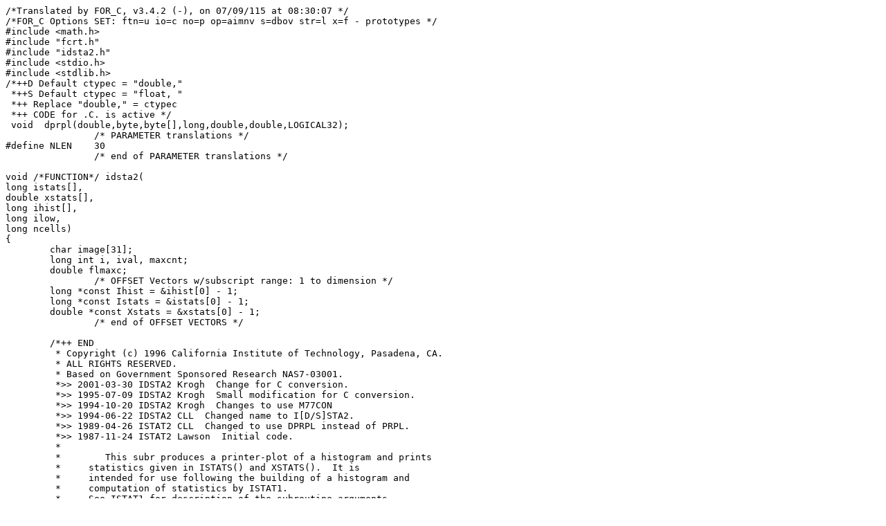

--- FILE ---
content_type: text/plain; charset=UTF-8
request_url: https://www.netlib.org/math/mathc90/idsta2.c
body_size: 3683
content:
/*Translated by FOR_C, v3.4.2 (-), on 07/09/115 at 08:30:07 */
/*FOR_C Options SET: ftn=u io=c no=p op=aimnv s=dbov str=l x=f - prototypes */
#include <math.h>
#include "fcrt.h"
#include "idsta2.h"
#include <stdio.h>
#include <stdlib.h>
/*++D Default ctypec = "double,"
 *++S Default ctypec = "float, "
 *++ Replace "double," = ctypec
 *++ CODE for .C. is active */
 void  dprpl(double,byte,byte[],long,double,double,LOGICAL32);
		/* PARAMETER translations */
#define	NLEN	30
		/* end of PARAMETER translations */
 
void /*FUNCTION*/ idsta2(
long istats[],
double xstats[],
long ihist[],
long ilow,
long ncells)
{
	char image[31];
	long int i, ival, maxcnt;
	double flmaxc;
		/* OFFSET Vectors w/subscript range: 1 to dimension */
	long *const Ihist = &ihist[0] - 1;
	long *const Istats = &istats[0] - 1;
	double *const Xstats = &xstats[0] - 1;
		/* end of OFFSET VECTORS */
 
	/*++ END
	 * Copyright (c) 1996 California Institute of Technology, Pasadena, CA.
	 * ALL RIGHTS RESERVED.
	 * Based on Government Sponsored Research NAS7-03001.
	 *>> 2001-03-30 IDSTA2 Krogh  Change for C conversion.
	 *>> 1995-07-09 IDSTA2 Krogh  Small modification for C conversion.
	 *>> 1994-10-20 IDSTA2 Krogh  Changes to use M77CON
	 *>> 1994-06-22 IDSTA2 CLL  Changed name to I[D/S]STA2.
	 *>> 1989-04-26 ISTAT2 CLL  Changed to use DPRPL instead of PRPL.
	 *>> 1987-11-24 ISTAT2 Lawson  Initial code.
	 *
	 *        This subr produces a printer-plot of a histogram and prints
	 *     statistics given in ISTATS() and XSTATS().  It is
	 *     intended for use following the building of a histogram and
	 *     computation of statistics by ISTAT1.
	 *     See ISTAT1 for description of the subroutine arguments.
	 *     C. L. Lawson and S. Y. Chiu, JPL, Apr 1987.
	 *     ------------------------------------------------------------------
	 *--D replaces "?": I?STA2, ?PRPL
	 *++D Default ctype = "(double)"
	 *++  Default ctype = " (float)"
	 *++ Replace "(double)" = ctype
	 *     ------------------------------------------------------------------ */
	/*     ------------------------------------------------------------------
	 *                        Get max count to scale the plot. */
	maxcnt = 0;
	for (i = 1; i <= ncells; i++)
	{
		maxcnt = max( Ihist[i], maxcnt );
	}
	/*                 The following stmt converts from integer to float. */
	flmaxc = maxcnt;
	printf("     VALUE     COUNT          PLOT OF COUNT\n");
	if (Ihist[1] != 0)
	{
		/*++ CODE for .C. is active */
         dprpl( (double)( Ihist[1] ), '*', image, NLEN, 0.e0,
            flmaxc, TRUE );
		printf(" <%8ld%10ld     %s\n", ilow, Ihist[1], image		);
		/*++ CODE for ~.C. is inactive
		 *         call DPRPL(dble(IHIST(1)),'*',IMAGE,NLEN,0.D0,FLMAXC,.TRUE.)
		 *++ End */
	}
	ival = ilow - 1;
	for (i = 2; i <= (ncells - 1); i++)
	{
		ival += 1;
		/*++ CODE for .C. is active */
         dprpl( (double)( Ihist[i] ), '*', image, NLEN, 0.e0,
            flmaxc, TRUE );
		printf("  %8ld%10ld     %s\n", ival, Ihist[i], image		);
		/*++ CODE for ~.C. is inactive
		 *         call DPRPL(dble(IHIST(I)),'*',IMAGE,NLEN,0.D0,FLMAXC,.TRUE.)
		 *++ End */
	}
	if (Ihist[ncells] != 0)
	{
		/*++ CODE for .C. is active */
         dprpl( (double)( Ihist[ncells] ), '*', image, NLEN,
           0.e0, flmaxc, TRUE );
		printf(" >%8ld%10ld     %s\n", ival, Ihist[ncells], image);
		/*++ CODE for ~.C. is inactive
		 *         call DPRPL(dble(IHIST(NCELLS)),'*',IMAGE,NLEN,
		 *     *             0.D0,FLMAXC,.TRUE.)
		 *++ End */
	}
	/*                           Finished with printer-plot of histogram.
	 * */
	printf(" \n      Count   Minimum   Maximum    Mean     Std. Deviation\n");
	printf(" \n %10ld%10ld%10ld%13.5g%14.5g\n", Istats[1], Istats[2], Istats[3], Xstats[1],
	   Xstats[2]);
	return;
} /* end of function */
 
